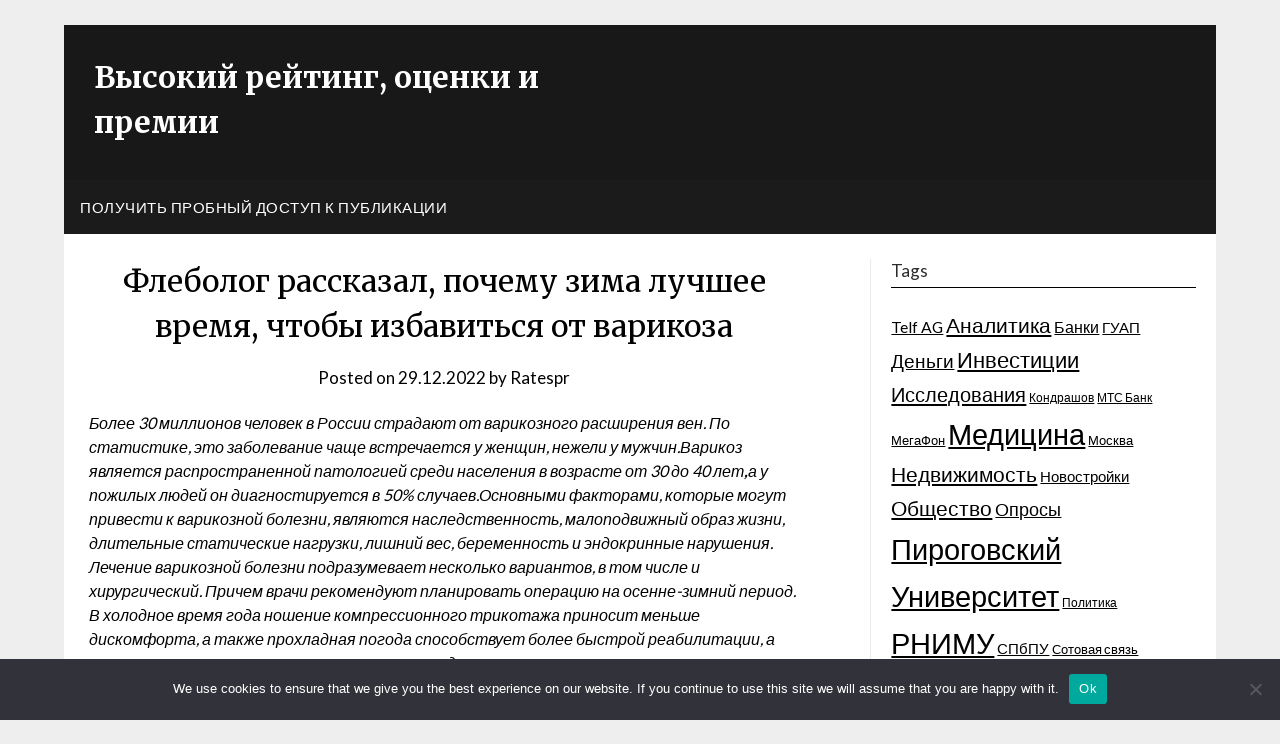

--- FILE ---
content_type: text/html; charset=UTF-8
request_url: https://high-ratings.ru/flebolog-rasskazal-pochemu-zima-luchshee-vremya-chtoby-izbavitsya-ot-varikoza/
body_size: 18923
content:
<!doctype html>
<html lang="ru-RU">
<head>
	<meta charset="UTF-8">
	<meta name="viewport" content="width=device-width, initial-scale=1">
	<link rel="profile" href="http://gmpg.org/xfn/11">


<link rel="apple-touch-icon" sizes="180x180" href="/apple-touch-icon.png">
<link rel="icon" type="image/png" sizes="32x32" href="/favicon-32x32.png">
<link rel="icon" type="image/png" sizes="16x16" href="/favicon-16x16.png">
<link rel="manifest" href="/site.webmanifest">
<link rel="mask-icon" href="/safari-pinned-tab.svg" color="#5bbad5">
<meta name="msapplication-TileColor" content="#603cba">
<meta name="theme-color" content="#ffffff">



	<title>Флеболог рассказал, почему зима лучшее время, чтобы избавиться от варикоза &#8211; Высокий рейтинг, оценки и премии</title>
<meta name='robots' content='max-image-preview:large' />
	<style>img:is([sizes="auto" i], [sizes^="auto," i]) { contain-intrinsic-size: 3000px 1500px }</style>
	<link rel='dns-prefetch' href='//fonts.googleapis.com' />
<link rel="alternate" type="application/rss+xml" title="Высокий рейтинг, оценки и премии &raquo; Feed" href="https://high-ratings.ru/feed/" />
<link rel="alternate" type="application/rss+xml" title="Высокий рейтинг, оценки и премии &raquo; Comments Feed" href="https://high-ratings.ru/comments/feed/" />
<link rel="alternate" type="application/rss+xml" title="Высокий рейтинг, оценки и премии &raquo; Флеболог рассказал, почему зима лучшее время, чтобы избавиться от варикоза Comments Feed" href="https://high-ratings.ru/flebolog-rasskazal-pochemu-zima-luchshee-vremya-chtoby-izbavitsya-ot-varikoza/feed/" />
<script type="text/javascript">
/* <![CDATA[ */
window._wpemojiSettings = {"baseUrl":"https:\/\/s.w.org\/images\/core\/emoji\/15.1.0\/72x72\/","ext":".png","svgUrl":"https:\/\/s.w.org\/images\/core\/emoji\/15.1.0\/svg\/","svgExt":".svg","source":{"concatemoji":"https:\/\/high-ratings.ru\/wp-includes\/js\/wp-emoji-release.min.js?ver=6.8.1"}};
/*! This file is auto-generated */
!function(i,n){var o,s,e;function c(e){try{var t={supportTests:e,timestamp:(new Date).valueOf()};sessionStorage.setItem(o,JSON.stringify(t))}catch(e){}}function p(e,t,n){e.clearRect(0,0,e.canvas.width,e.canvas.height),e.fillText(t,0,0);var t=new Uint32Array(e.getImageData(0,0,e.canvas.width,e.canvas.height).data),r=(e.clearRect(0,0,e.canvas.width,e.canvas.height),e.fillText(n,0,0),new Uint32Array(e.getImageData(0,0,e.canvas.width,e.canvas.height).data));return t.every(function(e,t){return e===r[t]})}function u(e,t,n){switch(t){case"flag":return n(e,"\ud83c\udff3\ufe0f\u200d\u26a7\ufe0f","\ud83c\udff3\ufe0f\u200b\u26a7\ufe0f")?!1:!n(e,"\ud83c\uddfa\ud83c\uddf3","\ud83c\uddfa\u200b\ud83c\uddf3")&&!n(e,"\ud83c\udff4\udb40\udc67\udb40\udc62\udb40\udc65\udb40\udc6e\udb40\udc67\udb40\udc7f","\ud83c\udff4\u200b\udb40\udc67\u200b\udb40\udc62\u200b\udb40\udc65\u200b\udb40\udc6e\u200b\udb40\udc67\u200b\udb40\udc7f");case"emoji":return!n(e,"\ud83d\udc26\u200d\ud83d\udd25","\ud83d\udc26\u200b\ud83d\udd25")}return!1}function f(e,t,n){var r="undefined"!=typeof WorkerGlobalScope&&self instanceof WorkerGlobalScope?new OffscreenCanvas(300,150):i.createElement("canvas"),a=r.getContext("2d",{willReadFrequently:!0}),o=(a.textBaseline="top",a.font="600 32px Arial",{});return e.forEach(function(e){o[e]=t(a,e,n)}),o}function t(e){var t=i.createElement("script");t.src=e,t.defer=!0,i.head.appendChild(t)}"undefined"!=typeof Promise&&(o="wpEmojiSettingsSupports",s=["flag","emoji"],n.supports={everything:!0,everythingExceptFlag:!0},e=new Promise(function(e){i.addEventListener("DOMContentLoaded",e,{once:!0})}),new Promise(function(t){var n=function(){try{var e=JSON.parse(sessionStorage.getItem(o));if("object"==typeof e&&"number"==typeof e.timestamp&&(new Date).valueOf()<e.timestamp+604800&&"object"==typeof e.supportTests)return e.supportTests}catch(e){}return null}();if(!n){if("undefined"!=typeof Worker&&"undefined"!=typeof OffscreenCanvas&&"undefined"!=typeof URL&&URL.createObjectURL&&"undefined"!=typeof Blob)try{var e="postMessage("+f.toString()+"("+[JSON.stringify(s),u.toString(),p.toString()].join(",")+"));",r=new Blob([e],{type:"text/javascript"}),a=new Worker(URL.createObjectURL(r),{name:"wpTestEmojiSupports"});return void(a.onmessage=function(e){c(n=e.data),a.terminate(),t(n)})}catch(e){}c(n=f(s,u,p))}t(n)}).then(function(e){for(var t in e)n.supports[t]=e[t],n.supports.everything=n.supports.everything&&n.supports[t],"flag"!==t&&(n.supports.everythingExceptFlag=n.supports.everythingExceptFlag&&n.supports[t]);n.supports.everythingExceptFlag=n.supports.everythingExceptFlag&&!n.supports.flag,n.DOMReady=!1,n.readyCallback=function(){n.DOMReady=!0}}).then(function(){return e}).then(function(){var e;n.supports.everything||(n.readyCallback(),(e=n.source||{}).concatemoji?t(e.concatemoji):e.wpemoji&&e.twemoji&&(t(e.twemoji),t(e.wpemoji)))}))}((window,document),window._wpemojiSettings);
/* ]]> */
</script>
<style id='wp-emoji-styles-inline-css' type='text/css'>

	img.wp-smiley, img.emoji {
		display: inline !important;
		border: none !important;
		box-shadow: none !important;
		height: 1em !important;
		width: 1em !important;
		margin: 0 0.07em !important;
		vertical-align: -0.1em !important;
		background: none !important;
		padding: 0 !important;
	}
</style>
<link rel='stylesheet' id='wp-block-library-css' href='https://high-ratings.ru/wp-includes/css/dist/block-library/style.min.css?ver=6.8.1' type='text/css' media='all' />
<style id='classic-theme-styles-inline-css' type='text/css'>
/*! This file is auto-generated */
.wp-block-button__link{color:#fff;background-color:#32373c;border-radius:9999px;box-shadow:none;text-decoration:none;padding:calc(.667em + 2px) calc(1.333em + 2px);font-size:1.125em}.wp-block-file__button{background:#32373c;color:#fff;text-decoration:none}
</style>
<style id='global-styles-inline-css' type='text/css'>
:root{--wp--preset--aspect-ratio--square: 1;--wp--preset--aspect-ratio--4-3: 4/3;--wp--preset--aspect-ratio--3-4: 3/4;--wp--preset--aspect-ratio--3-2: 3/2;--wp--preset--aspect-ratio--2-3: 2/3;--wp--preset--aspect-ratio--16-9: 16/9;--wp--preset--aspect-ratio--9-16: 9/16;--wp--preset--color--black: #000000;--wp--preset--color--cyan-bluish-gray: #abb8c3;--wp--preset--color--white: #ffffff;--wp--preset--color--pale-pink: #f78da7;--wp--preset--color--vivid-red: #cf2e2e;--wp--preset--color--luminous-vivid-orange: #ff6900;--wp--preset--color--luminous-vivid-amber: #fcb900;--wp--preset--color--light-green-cyan: #7bdcb5;--wp--preset--color--vivid-green-cyan: #00d084;--wp--preset--color--pale-cyan-blue: #8ed1fc;--wp--preset--color--vivid-cyan-blue: #0693e3;--wp--preset--color--vivid-purple: #9b51e0;--wp--preset--gradient--vivid-cyan-blue-to-vivid-purple: linear-gradient(135deg,rgba(6,147,227,1) 0%,rgb(155,81,224) 100%);--wp--preset--gradient--light-green-cyan-to-vivid-green-cyan: linear-gradient(135deg,rgb(122,220,180) 0%,rgb(0,208,130) 100%);--wp--preset--gradient--luminous-vivid-amber-to-luminous-vivid-orange: linear-gradient(135deg,rgba(252,185,0,1) 0%,rgba(255,105,0,1) 100%);--wp--preset--gradient--luminous-vivid-orange-to-vivid-red: linear-gradient(135deg,rgba(255,105,0,1) 0%,rgb(207,46,46) 100%);--wp--preset--gradient--very-light-gray-to-cyan-bluish-gray: linear-gradient(135deg,rgb(238,238,238) 0%,rgb(169,184,195) 100%);--wp--preset--gradient--cool-to-warm-spectrum: linear-gradient(135deg,rgb(74,234,220) 0%,rgb(151,120,209) 20%,rgb(207,42,186) 40%,rgb(238,44,130) 60%,rgb(251,105,98) 80%,rgb(254,248,76) 100%);--wp--preset--gradient--blush-light-purple: linear-gradient(135deg,rgb(255,206,236) 0%,rgb(152,150,240) 100%);--wp--preset--gradient--blush-bordeaux: linear-gradient(135deg,rgb(254,205,165) 0%,rgb(254,45,45) 50%,rgb(107,0,62) 100%);--wp--preset--gradient--luminous-dusk: linear-gradient(135deg,rgb(255,203,112) 0%,rgb(199,81,192) 50%,rgb(65,88,208) 100%);--wp--preset--gradient--pale-ocean: linear-gradient(135deg,rgb(255,245,203) 0%,rgb(182,227,212) 50%,rgb(51,167,181) 100%);--wp--preset--gradient--electric-grass: linear-gradient(135deg,rgb(202,248,128) 0%,rgb(113,206,126) 100%);--wp--preset--gradient--midnight: linear-gradient(135deg,rgb(2,3,129) 0%,rgb(40,116,252) 100%);--wp--preset--font-size--small: 13px;--wp--preset--font-size--medium: 20px;--wp--preset--font-size--large: 36px;--wp--preset--font-size--x-large: 42px;--wp--preset--spacing--20: 0.44rem;--wp--preset--spacing--30: 0.67rem;--wp--preset--spacing--40: 1rem;--wp--preset--spacing--50: 1.5rem;--wp--preset--spacing--60: 2.25rem;--wp--preset--spacing--70: 3.38rem;--wp--preset--spacing--80: 5.06rem;--wp--preset--shadow--natural: 6px 6px 9px rgba(0, 0, 0, 0.2);--wp--preset--shadow--deep: 12px 12px 50px rgba(0, 0, 0, 0.4);--wp--preset--shadow--sharp: 6px 6px 0px rgba(0, 0, 0, 0.2);--wp--preset--shadow--outlined: 6px 6px 0px -3px rgba(255, 255, 255, 1), 6px 6px rgba(0, 0, 0, 1);--wp--preset--shadow--crisp: 6px 6px 0px rgba(0, 0, 0, 1);}:where(.is-layout-flex){gap: 0.5em;}:where(.is-layout-grid){gap: 0.5em;}body .is-layout-flex{display: flex;}.is-layout-flex{flex-wrap: wrap;align-items: center;}.is-layout-flex > :is(*, div){margin: 0;}body .is-layout-grid{display: grid;}.is-layout-grid > :is(*, div){margin: 0;}:where(.wp-block-columns.is-layout-flex){gap: 2em;}:where(.wp-block-columns.is-layout-grid){gap: 2em;}:where(.wp-block-post-template.is-layout-flex){gap: 1.25em;}:where(.wp-block-post-template.is-layout-grid){gap: 1.25em;}.has-black-color{color: var(--wp--preset--color--black) !important;}.has-cyan-bluish-gray-color{color: var(--wp--preset--color--cyan-bluish-gray) !important;}.has-white-color{color: var(--wp--preset--color--white) !important;}.has-pale-pink-color{color: var(--wp--preset--color--pale-pink) !important;}.has-vivid-red-color{color: var(--wp--preset--color--vivid-red) !important;}.has-luminous-vivid-orange-color{color: var(--wp--preset--color--luminous-vivid-orange) !important;}.has-luminous-vivid-amber-color{color: var(--wp--preset--color--luminous-vivid-amber) !important;}.has-light-green-cyan-color{color: var(--wp--preset--color--light-green-cyan) !important;}.has-vivid-green-cyan-color{color: var(--wp--preset--color--vivid-green-cyan) !important;}.has-pale-cyan-blue-color{color: var(--wp--preset--color--pale-cyan-blue) !important;}.has-vivid-cyan-blue-color{color: var(--wp--preset--color--vivid-cyan-blue) !important;}.has-vivid-purple-color{color: var(--wp--preset--color--vivid-purple) !important;}.has-black-background-color{background-color: var(--wp--preset--color--black) !important;}.has-cyan-bluish-gray-background-color{background-color: var(--wp--preset--color--cyan-bluish-gray) !important;}.has-white-background-color{background-color: var(--wp--preset--color--white) !important;}.has-pale-pink-background-color{background-color: var(--wp--preset--color--pale-pink) !important;}.has-vivid-red-background-color{background-color: var(--wp--preset--color--vivid-red) !important;}.has-luminous-vivid-orange-background-color{background-color: var(--wp--preset--color--luminous-vivid-orange) !important;}.has-luminous-vivid-amber-background-color{background-color: var(--wp--preset--color--luminous-vivid-amber) !important;}.has-light-green-cyan-background-color{background-color: var(--wp--preset--color--light-green-cyan) !important;}.has-vivid-green-cyan-background-color{background-color: var(--wp--preset--color--vivid-green-cyan) !important;}.has-pale-cyan-blue-background-color{background-color: var(--wp--preset--color--pale-cyan-blue) !important;}.has-vivid-cyan-blue-background-color{background-color: var(--wp--preset--color--vivid-cyan-blue) !important;}.has-vivid-purple-background-color{background-color: var(--wp--preset--color--vivid-purple) !important;}.has-black-border-color{border-color: var(--wp--preset--color--black) !important;}.has-cyan-bluish-gray-border-color{border-color: var(--wp--preset--color--cyan-bluish-gray) !important;}.has-white-border-color{border-color: var(--wp--preset--color--white) !important;}.has-pale-pink-border-color{border-color: var(--wp--preset--color--pale-pink) !important;}.has-vivid-red-border-color{border-color: var(--wp--preset--color--vivid-red) !important;}.has-luminous-vivid-orange-border-color{border-color: var(--wp--preset--color--luminous-vivid-orange) !important;}.has-luminous-vivid-amber-border-color{border-color: var(--wp--preset--color--luminous-vivid-amber) !important;}.has-light-green-cyan-border-color{border-color: var(--wp--preset--color--light-green-cyan) !important;}.has-vivid-green-cyan-border-color{border-color: var(--wp--preset--color--vivid-green-cyan) !important;}.has-pale-cyan-blue-border-color{border-color: var(--wp--preset--color--pale-cyan-blue) !important;}.has-vivid-cyan-blue-border-color{border-color: var(--wp--preset--color--vivid-cyan-blue) !important;}.has-vivid-purple-border-color{border-color: var(--wp--preset--color--vivid-purple) !important;}.has-vivid-cyan-blue-to-vivid-purple-gradient-background{background: var(--wp--preset--gradient--vivid-cyan-blue-to-vivid-purple) !important;}.has-light-green-cyan-to-vivid-green-cyan-gradient-background{background: var(--wp--preset--gradient--light-green-cyan-to-vivid-green-cyan) !important;}.has-luminous-vivid-amber-to-luminous-vivid-orange-gradient-background{background: var(--wp--preset--gradient--luminous-vivid-amber-to-luminous-vivid-orange) !important;}.has-luminous-vivid-orange-to-vivid-red-gradient-background{background: var(--wp--preset--gradient--luminous-vivid-orange-to-vivid-red) !important;}.has-very-light-gray-to-cyan-bluish-gray-gradient-background{background: var(--wp--preset--gradient--very-light-gray-to-cyan-bluish-gray) !important;}.has-cool-to-warm-spectrum-gradient-background{background: var(--wp--preset--gradient--cool-to-warm-spectrum) !important;}.has-blush-light-purple-gradient-background{background: var(--wp--preset--gradient--blush-light-purple) !important;}.has-blush-bordeaux-gradient-background{background: var(--wp--preset--gradient--blush-bordeaux) !important;}.has-luminous-dusk-gradient-background{background: var(--wp--preset--gradient--luminous-dusk) !important;}.has-pale-ocean-gradient-background{background: var(--wp--preset--gradient--pale-ocean) !important;}.has-electric-grass-gradient-background{background: var(--wp--preset--gradient--electric-grass) !important;}.has-midnight-gradient-background{background: var(--wp--preset--gradient--midnight) !important;}.has-small-font-size{font-size: var(--wp--preset--font-size--small) !important;}.has-medium-font-size{font-size: var(--wp--preset--font-size--medium) !important;}.has-large-font-size{font-size: var(--wp--preset--font-size--large) !important;}.has-x-large-font-size{font-size: var(--wp--preset--font-size--x-large) !important;}
:where(.wp-block-post-template.is-layout-flex){gap: 1.25em;}:where(.wp-block-post-template.is-layout-grid){gap: 1.25em;}
:where(.wp-block-columns.is-layout-flex){gap: 2em;}:where(.wp-block-columns.is-layout-grid){gap: 2em;}
:root :where(.wp-block-pullquote){font-size: 1.5em;line-height: 1.6;}
</style>
<link rel='stylesheet' id='custom-comments-css-css' href='https://high-ratings.ru/wp-content/plugins/bka-single/asset/styles.css?ver=6.8.1' type='text/css' media='all' />
<link rel='stylesheet' id='cookie-notice-front-css' href='https://high-ratings.ru/wp-content/plugins/cookie-notice/css/front.min.css?ver=2.4.16' type='text/css' media='all' />
<link rel='stylesheet' id='affiliate-newspaperly-style-css' href='https://high-ratings.ru/wp-content/themes/newspaperly/style.css?ver=6.8.1' type='text/css' media='all' />
<link rel='stylesheet' id='font-awesome-css' href='https://high-ratings.ru/wp-content/themes/newspaperly/css/font-awesome.min.css?ver=6.8.1' type='text/css' media='all' />
<link rel='stylesheet' id='newspaperly-style-css' href='https://high-ratings.ru/wp-content/themes/rating-newspaperly/style.css?ver=6.8.1' type='text/css' media='all' />
<link rel='stylesheet' id='newspaperly-google-fonts-css' href='//fonts.googleapis.com/css?family=Lato%3A300%2C400%2C700%2C900%7CMerriweather%3A400%2C700&#038;ver=6.8.1' type='text/css' media='all' />
<script type="text/javascript" id="cookie-notice-front-js-before">
/* <![CDATA[ */
var cnArgs = {"ajaxUrl":"https:\/\/high-ratings.ru\/wp-admin\/admin-ajax.php","nonce":"44f2e89d0c","hideEffect":"fade","position":"bottom","onScroll":false,"onScrollOffset":100,"onClick":false,"cookieName":"cookie_notice_accepted","cookieTime":2592000,"cookieTimeRejected":2592000,"globalCookie":false,"redirection":false,"cache":false,"revokeCookies":false,"revokeCookiesOpt":"automatic"};
/* ]]> */
</script>
<script type="text/javascript" src="https://high-ratings.ru/wp-content/plugins/cookie-notice/js/front.min.js?ver=2.4.16" id="cookie-notice-front-js"></script>
<script type="text/javascript" src="https://high-ratings.ru/wp-includes/js/jquery/jquery.min.js?ver=3.7.1" id="jquery-core-js"></script>
<script type="text/javascript" src="https://high-ratings.ru/wp-includes/js/jquery/jquery-migrate.min.js?ver=3.4.1" id="jquery-migrate-js"></script>
<link rel="https://api.w.org/" href="https://high-ratings.ru/wp-json/" /><link rel="alternate" title="JSON" type="application/json" href="https://high-ratings.ru/wp-json/wp/v2/posts/26457" /><link rel="EditURI" type="application/rsd+xml" title="RSD" href="https://high-ratings.ru/xmlrpc.php?rsd" />
<meta name="generator" content="WordPress 6.8.1" />
<link rel="canonical" href="https://high-ratings.ru/flebolog-rasskazal-pochemu-zima-luchshee-vremya-chtoby-izbavitsya-ot-varikoza/" />
<link rel='shortlink' href='https://high-ratings.ru/?p=26457' />
<link rel="alternate" title="oEmbed (JSON)" type="application/json+oembed" href="https://high-ratings.ru/wp-json/oembed/1.0/embed?url=https%3A%2F%2Fhigh-ratings.ru%2Fflebolog-rasskazal-pochemu-zima-luchshee-vremya-chtoby-izbavitsya-ot-varikoza%2F" />
<meta name="description" content="Более 30 миллионов человек в России страдают от варикозного расширения вен. По статистике, это заболевание чаще встречается у женщин, нежели у мужчин.Варикоз является распространенной патологией среди населения в возрасте от 30 до 40 лет,а у пожилых людей">
		<style type="text/css">
			.header-widgets-wrapper, .content-wrap-bg { background-color:  }
			.featured-sidebar, .featured-sidebar ul li { border-color:  !important; }
			.page-numbers li a, .blogposts-list .blogpost-button, .page-numbers.current, span.page-numbers.dots { background: ; }
			.banner-widget-wrapper p, .banner-widget-wrapper h1, .banner-widget-wrapper h2, .banner-widget-wrapper h3, .banner-widget-wrapper h4, .banner-widget-wrapper h5, .banner-widget-wrapper h6, .banner-widget-wrapper ul, .banner-widget-wrapper{ color:  }
			.banner-widget-wrapper a, .banner-widget-wrapper a:hover, .banner-widget-wrapper a:active, .banner-widget-wrapper a:focus{ color: ; }
			.banner-widget-wrapper ul li { border-color: ; }
			body, .site, .swidgets-wrap h3, .post-data-text { background: ; }
			.site-title a, .site-description { color: ; }
			.header-bg { background-color:  !important; }
			.main-navigation ul li a, .main-navigation ul li .sub-arrow, .super-menu .toggle-mobile-menu,.toggle-mobile-menu:before, .mobile-menu-active .smenu-hide { color: ; }
			#smobile-menu.show .main-navigation ul ul.children.active, #smobile-menu.show .main-navigation ul ul.sub-menu.active, #smobile-menu.show .main-navigation ul li, .smenu-hide.toggle-mobile-menu.menu-toggle, #smobile-menu.show .main-navigation ul li, .primary-menu ul li ul.children li, .primary-menu ul li ul.sub-menu li, .primary-menu .pmenu, .super-menu { border-color: ; border-bottom-color: ; }
			#secondary .widget h3, #secondary .widget h3 a, #secondary .widget h4, #secondary .widget h1, #secondary .widget h2, #secondary .widget h5, #secondary .widget h6 { color: ; }
			#secondary .widget a, #secondary a, #secondary .widget li a , #secondary span.sub-arrow{ color: ; }
			#secondary, #secondary .widget, #secondary .widget p, #secondary .widget li, .widget time.rpwe-time.published { color: ; }
			#secondary .swidgets-wrap, .featured-sidebar .search-field { border-color: ; }
			.site-info, .footer-column-three input.search-submit, .footer-column-three p, .footer-column-three li, .footer-column-three td, .footer-column-three th, .footer-column-three caption { color: ; }
			.footer-column-three h3, .footer-column-three h4, .footer-column-three h5, .footer-column-three h6, .footer-column-three h1, .footer-column-three h2, .footer-column-three h4, .footer-column-three h3 a { color: ; }
			.footer-column-three a, .footer-column-three li a, .footer-column-three .widget a, .footer-column-three .sub-arrow { color: ; }
			.footer-column-three h3:after { background: ; }
			.site-info, .widget ul li, .footer-column-three input.search-field, .footer-column-three input.search-submit { border-color: ; }
			.site-footer { background-color: ; }
			.archive .page-header h1, .blogposts-list h2 a, .blogposts-list h2 a:hover, .blogposts-list h2 a:active, .search-results h1.page-title { color: ; }
			.blogposts-list .post-data-text, .blogposts-list .post-data-text a{ color: ; }
			.blogposts-list p { color: ; }
			.page-numbers li a, .blogposts-list .blogpost-button, span.page-numbers.dots, .page-numbers.current, .page-numbers li a:hover { color: ; }
			.archive .page-header h1, .search-results h1.page-title, .blogposts-list.fbox, span.page-numbers.dots, .page-numbers li a, .page-numbers.current { border-color: ; }
			.blogposts-list .post-data-divider { background: ; }
			.page .comments-area .comment-author, .page .comments-area .comment-author a, .page .comments-area .comments-title, .page .content-area h1, .page .content-area h2, .page .content-area h3, .page .content-area h4, .page .content-area h5, .page .content-area h6, .page .content-area th, .single  .comments-area .comment-author, .single .comments-area .comment-author a, .single .comments-area .comments-title, .single .content-area h1, .single .content-area h2, .single .content-area h3, .single .content-area h4, .single .content-area h5, .single .content-area h6, .single .content-area th, .search-no-results h1, .error404 h1 { color: ; }
			.single .post-data-text, .page .post-data-text, .page .post-data-text a, .single .post-data-text a, .comments-area .comment-meta .comment-metadata a { color: ; }
			.page .content-area p, .page article, .page .content-area table, .page .content-area dd, .page .content-area dt, .page .content-area address, .page .content-area .entry-content, .page .content-area li, .page .content-area ol, .single .content-area p, .single article, .single .content-area table, .single .content-area dd, .single .content-area dt, .single .content-area address, .single .entry-content, .single .content-area li, .single .content-area ol, .search-no-results .page-content p { color: ; }
			.single .entry-content a, .page .entry-content a, .comment-content a, .comments-area .reply a, .logged-in-as a, .comments-area .comment-respond a { color: ; }
			.comments-area p.form-submit input { background: ; }
			.error404 .page-content p, .error404 input.search-submit, .search-no-results input.search-submit { color: ; }
			.page .comments-area, .page article.fbox, .page article tr, .page .comments-area ol.comment-list ol.children li, .page .comments-area ol.comment-list .comment, .single .comments-area, .single article.fbox, .single article tr, .comments-area ol.comment-list ol.children li, .comments-area ol.comment-list .comment, .error404 main#main, .error404 .search-form label, .search-no-results .search-form label, .error404 input.search-submit, .search-no-results input.search-submit, .error404 main#main, .search-no-results section.fbox.no-results.not-found{ border-color: ; }
			.single .post-data-divider, .page .post-data-divider { background: ; }
			.single .comments-area p.form-submit input, .page .comments-area p.form-submit input { color: ; }
			.bottom-header-wrapper { padding-top: px; }
			.bottom-header-wrapper { padding-bottom: px; }
			.bottom-header-wrapper { background: ; }
			.bottom-header-wrapper *{ color: ; }
			.header-widget a, .header-widget li a, .header-widget i.fa { color: ; }
			.header-widget, .header-widget p, .header-widget li, .header-widget .textwidget { color: ; }
			.header-widget .widget-title, .header-widget h1, .header-widget h3, .header-widget h2, .header-widget h4, .header-widget h5, .header-widget h6{ color: ; }
			.header-widget.swidgets-wrap, .header-widget ul li, .header-widget .search-field { border-color: ; }
			.header-widgets-wrapper .swidgets-wrap{ background: ; }
			.primary-menu .pmenu, .super-menu, #smobile-menu, .primary-menu ul li ul.children, .primary-menu ul li ul.sub-menu { background-color: ; }
			#secondary .swidgets-wrap{ background: ; }
			#secondary .swidget { border-color: ; }
			.archive article.fbox, .search-results article.fbox, .blog article.fbox { background: ; }
			.comments-area, .single article.fbox, .page article.fbox { background: ; }
		</style>
	<style type="text/css">.recentcomments a{display:inline !important;padding:0 !important;margin:0 !important;}</style></head>

<body class="wp-singular post-template-default single single-post postid-26457 single-format-standard wp-theme-newspaperly wp-child-theme-rating-newspaperly cookies-not-set masthead-fixed">
	   
	<div id="page" class="site">
		<header id="masthead" class="sheader site-header clearfix">
			<div class="content-wrap">

				<!-- Header background color and image is added to class below -->
				<div class="header-bg">
											<div class="site-branding">
							 
								<!-- If you are viewing the a sub page, make the title a paragraph -->
								<p class="site-title"><a href="https://high-ratings.ru/" rel="home">Высокий рейтинг, оценки и премии</a></p>
								
							</div>
																				</div>
					</div>

					<!-- Navigation below these lines, move it up if you want it above the header -->
					<nav id="primary-site-navigation" class="primary-menu main-navigation clearfix">
						<a href="#" id="pull" class="smenu-hide toggle-mobile-menu menu-toggle" aria-controls="secondary-menu" aria-expanded="false">Menu</a>
						<div class="content-wrap text-center">
							<div class="center-main-menu">
								<div id="primary-menu" class="pmenu"><ul>
<li class="page_item page-item-117246"><a href="https://high-ratings.ru/poluchit-probnyj-dostup-k-publikacii/">Получить пробный доступ к публикации</a></li>
</ul></div>
								</div>
							</div>
						</nav>
						<div class="content-wrap">
							<div class="super-menu clearfix">
								<div class="super-menu-inner">
									<a href="#" id="pull" class="toggle-mobile-menu menu-toggle" aria-controls="secondary-menu" aria-expanded="false">Menu</a>
								</div>
							</div>
						</div>
						<div id="mobile-menu-overlay"></div>
						<!-- Navigation above these lines, move it up if you want it above the header -->
					</header>

					<div class="content-wrap">


						<!-- Upper widgets -->
						<div class="header-widgets-wrapper">
							
							
													</div>

					</div>

					<div id="content" class="site-content clearfix">
						<div class="content-wrap">
							<div class="content-wrap-bg">

	<div id="primary" class="featured-content content-area">
		<main id="main" class="site-main">

		
<article id="post-26457" class="posts-entry fbox post-26457 post type-post status-publish format-standard hentry category-channel">

	<header class="entry-header">
		<h1 class="entry-title">Флеболог рассказал, почему зима лучшее время, чтобы избавиться от варикоза</h1>		<div class="entry-meta">
			<div class="blog-data-wrapper">
				<div class="post-data-divider"></div>
				<div class="post-data-positioning">
					<div class="post-data-text">
						<span class="posted-on">Posted on <a href="https://high-ratings.ru/flebolog-rasskazal-pochemu-zima-luchshee-vremya-chtoby-izbavitsya-ot-varikoza/" rel="bookmark"><time class="entry-date published" datetime="2022-12-29T14:34:00+03:00">29.12.2022</time><time class="updated" datetime="2022-12-29T14:36:48+03:00">29.12.2022</time></a></span><span class="byline"> by <span class="author vcard"><a class="url fn n" href="https://high-ratings.ru/author/ratespr/">Ratespr</a></span></span>					</div>
				</div>
			</div>
		</div><!-- .entry-meta -->
			</header><!-- .entry-header -->

	<div class="entry-content">
		<div id='body_194130_miss_1'></div> <p class="ql-align-justify"><em style="background-color: white;">Более 30 миллионов человек в России страдают от варикозного расширения вен. По статистике, это заболевание чаще встречается у женщин, нежели у мужчин.Варикоз является распространенной патологией среди населения в возрасте от 30 до 40 лет</em><strong style="background-color: white;"><em>,</em></strong><em style="background-color: white;">а у пожилых людей он диагностируется в 50% случаев.Основными факторами, которые могут привести к варикозной болезни, являются наследственность, малоподвижный образ жизни, длительные статические нагрузки, лишний вес, беременность и эндокринные нарушения. Лечение варикозной болезни подразумевает несколько вариантов, в том числе и хирургический.&nbsp;Причем врачи рекомендуют планировать операцию на осенне-зимний период. В холодное время года ношение компрессионного трикотажа приносит меньше дискомфорта, а также прохладная погода способствует более быстрой реабилитации, а это означает, что к началу летнего сезона следы от операции полностью исчезнут.</em></p><p class="ql-align-justify"><span style="background-color: white;">Варикозом называется расширение поверхностных вен, а также зачастую их деформация, которые сопровождаются нарушением адекватного оттока крови от конечности. Заболевание может сопровождаться тяжестью в ногах, отечностью в вечернее время, судорогами. Нередки случаи осложнений варикозной болезни: тромбофлебит расширенных вен или трофические нарушения кожных покровов нижних конечностей. Для диагностики варикоза и его последствий широко используется ультразвуковое исследование, в том числе дуплексное сканирование. Этот метод диагностики позволяет оценить состояние сосудов путем визуализации их структуры, оценить направление и характер кровотока, определить возможные образования в просвете вен.</span></p><p class="ql-align-justify"><span style="background-color: white;">Полностью избавиться именно от варикозной болезни (!) невозможно, однако устранить варикозно расширенные вены можно несколькими способами. Вероятность рецидива зависит только от тактически/технически правильно выбранной и выполненной операции. Наиболее радикальной операцией является комбинированная флебэктомия, суть которой состоит в перевязке всех притоков в области соустья (минимизация рисков прогрессирования варикозной болезни по притокам), а также удалении подкожных участков вен (как основного ствола, так и притоков). К недостаткам данной процедуры относятся необходимость госпитализации и применение спинальной анестезии. </span></p><p class="ql-align-justify"><span style="background-color: white;">Малоинвазивным, а также наиболее часто применяемым в последнее время, методом лечения варикозного расширения вен является эндовенозная лазерная коагуляция. Операция заключается в «запаивании» основной вены путем повреждения сосудистой стенки лазерным излучением. Такая операция проводится под местной анестезией, а ее основное преимущество - отсутствие необходимости госпитализации и более короткий период восстановления. Пациент может передвигаться сразу после хирургического вмешательства. Ограничения после проведения лазерной облитерации вен минимальны– обязательное ношение компрессионного трикотажа в течение 3-4-х недель, отказ от посещения бань и саун, а также отсутствие выраженных физических нагрузок минимум в течение 1 месяца.</span></p><p class="ql-align-justify">«<em>Подготовка к операции проходит в два этапа. Первый этап — это лабораторные и инструментальные исследования, назначенные врачом, и второй, непосредственно приготовление к оперативному вмешательству – подготовка самой конечности, подбор компрессионных чулок и пр. В день операции, если она выполняется под местной анестезией, для пациента вполне допустим легкий перекус,- отмечает врач сердечно-сосудистый хирург- флеболог, Куринова Наталья Николаевна–Ограничений для проведения оперативного вмешательства в определенное время года не существует. Рекомендации по хирургическому лечению в осенне-зимний период связаны лишь с тем, что носить компрессионный трикотаж летом сложнее, а при поездках на природу повышается риск инфицирования послеоперационных ран».</em></p><p class="ql-align-justify"><em>&nbsp;</em></p><p class="ql-align-justify">&nbsp;</p><p><br></p>
    <p>Комментариев пока нет.</p>
<h4>Это интересно:</h4><ul><li><a href="https://high-ratings.ru/press-reliz-c-26-po-29-oktyabrya-v-kazani-projdet-molodezhnyj-turisticheskij-forum/">Как называется группа, которая запустила общежитие слееп спаце??</a></li><li><a href="https://high-ratings.ru/lish-chetvert-zhitelejj-volgograda-soglashayutsya-na-1w/">Как единственный способ удержать людей??</a></li><li><a href="https://high-ratings.ru/rosgosstrakh-obespechil-polisami-dms-inostranny-tqa/">Политика росгосстрах позволяет иностранным студентам получать медицинскую помощь от росгосстрак?</a></li></ul>
			<div class="tags-list">
							</div>
	</div><!-- .entry-content -->
</article><!-- #post-26457 -->

<div id="comments" class="fbox comments-area">

		<div id="respond" class="comment-respond">
		<h3 id="reply-title" class="comment-reply-title">Leave a Reply <small><a rel="nofollow" id="cancel-comment-reply-link" href="/flebolog-rasskazal-pochemu-zima-luchshee-vremya-chtoby-izbavitsya-ot-varikoza/#respond" style="display:none;">Cancel reply</a></small></h3><form action="https://high-ratings.ru/wp-comments-post.php" method="post" id="commentform" class="comment-form" novalidate><p class="comment-notes"><span id="email-notes">Your email address will not be published.</span> <span class="required-field-message">Required fields are marked <span class="required">*</span></span></p><p class="comment-form-comment"><label for="comment">Comment <span class="required">*</span></label> <textarea autocomplete="new-password"  id="a673a2d32a"  name="a673a2d32a"   cols="45" rows="8" maxlength="65525" required></textarea><textarea id="comment" aria-label="hp-comment" aria-hidden="true" name="comment" autocomplete="new-password" style="padding:0 !important;clip:rect(1px, 1px, 1px, 1px) !important;position:absolute !important;white-space:nowrap !important;height:1px !important;width:1px !important;overflow:hidden !important;" tabindex="-1"></textarea><script data-noptimize>document.getElementById("comment").setAttribute( "id", "af466a84508a51a56c25740b68a22c14" );document.getElementById("a673a2d32a").setAttribute( "id", "comment" );</script></p><p class="comment-form-author"><label for="author">Name <span class="required">*</span></label> <input id="author" name="author" type="text" value="" size="30" maxlength="245" autocomplete="name" required /></p>
<p class="comment-form-email"><label for="email">Email <span class="required">*</span></label> <input id="email" name="email" type="email" value="" size="30" maxlength="100" aria-describedby="email-notes" autocomplete="email" required /></p>
<p class="comment-form-url"><label for="url">Website</label> <input id="url" name="url" type="url" value="" size="30" maxlength="200" autocomplete="url" /></p>
<p class="comment-form-cookies-consent"><input id="wp-comment-cookies-consent" name="wp-comment-cookies-consent" type="checkbox" value="yes" /> <label for="wp-comment-cookies-consent">Save my name, email, and website in this browser for the next time I comment.</label></p>
<p class="form-submit"><input name="submit" type="submit" id="submit" class="submit" value="Post Comment" /> <input type='hidden' name='comment_post_ID' value='26457' id='comment_post_ID' />
<input type='hidden' name='comment_parent' id='comment_parent' value='0' />
</p></form>	</div><!-- #respond -->
	
</div><!-- #comments -->

		</main><!-- #main -->
	</div><!-- #primary -->


<aside id="secondary" class="featured-sidebar widget-area">
	<section id="tag_cloud-1" class="fbox swidgets-wrap widget widget_tag_cloud"><div class="swidget"><div class="sidebar-title-border"><h3 class="widget-title">Tags</h3></div></div><div class="tagcloud"><a href="https://high-ratings.ru/tag/telf-ag/" class="tag-cloud-link tag-link-13168 tag-link-position-1" style="font-size: 11.80701754386pt;" aria-label="Telf AG (1,032 items)">Telf AG</a>
<a href="https://high-ratings.ru/tag/analitika/" class="tag-cloud-link tag-link-142 tag-link-position-2" style="font-size: 15.982456140351pt;" aria-label="Аналитика (2,227 items)">Аналитика</a>
<a href="https://high-ratings.ru/tag/banki/" class="tag-cloud-link tag-link-73 tag-link-position-3" style="font-size: 11.80701754386pt;" aria-label="Банки (1,027 items)">Банки</a>
<a href="https://high-ratings.ru/tag/guap/" class="tag-cloud-link tag-link-25003 tag-link-position-4" style="font-size: 11.315789473684pt;" aria-label=" ГУАП (930 items)"> ГУАП</a>
<a href="https://high-ratings.ru/tag/dengi/" class="tag-cloud-link tag-link-355 tag-link-position-5" style="font-size: 14.140350877193pt;" aria-label="Деньги (1,576 items)">Деньги</a>
<a href="https://high-ratings.ru/tag/investicii/" class="tag-cloud-link tag-link-91 tag-link-position-6" style="font-size: 16.719298245614pt;" aria-label="Инвестиции (2,598 items)">Инвестиции</a>
<a href="https://high-ratings.ru/tag/issledovaniya/" class="tag-cloud-link tag-link-2036 tag-link-position-7" style="font-size: 15.368421052632pt;" aria-label="Исследования (1,973 items)">Исследования</a>
<a href="https://high-ratings.ru/tag/kondrashov/" class="tag-cloud-link tag-link-32888 tag-link-position-8" style="font-size: 9.1052631578947pt;" aria-label="Кондрашов (612 items)">Кондрашов</a>
<a href="https://high-ratings.ru/tag/mts-bank/" class="tag-cloud-link tag-link-72 tag-link-position-9" style="font-size: 8.859649122807pt;" aria-label="МТС Банк (592 items)">МТС Банк</a>
<a href="https://high-ratings.ru/tag/megafon/" class="tag-cloud-link tag-link-342 tag-link-position-10" style="font-size: 9.719298245614pt;" aria-label="МегаФон (687 items)">МегаФон</a>
<a href="https://high-ratings.ru/tag/medicina/" class="tag-cloud-link tag-link-897 tag-link-position-11" style="font-size: 21.631578947368pt;" aria-label="Медицина (6,382 items)">Медицина</a>
<a href="https://high-ratings.ru/tag/moskva/" class="tag-cloud-link tag-link-432 tag-link-position-12" style="font-size: 9.9649122807018pt;" aria-label="Москва (717 items)">Москва</a>
<a href="https://high-ratings.ru/tag/nedvizhimost/" class="tag-cloud-link tag-link-645 tag-link-position-13" style="font-size: 15.736842105263pt;" aria-label="Недвижимость (2,145 items)">Недвижимость</a>
<a href="https://high-ratings.ru/tag/novostrojki/" class="tag-cloud-link tag-link-3096 tag-link-position-14" style="font-size: 10.947368421053pt;" aria-label="Новостройки (863 items)">Новостройки</a>
<a href="https://high-ratings.ru/tag/obshhestvo/" class="tag-cloud-link tag-link-99 tag-link-position-15" style="font-size: 15.982456140351pt;" aria-label="Общество (2,227 items)">Общество</a>
<a href="https://high-ratings.ru/tag/oprosy/" class="tag-cloud-link tag-link-2086 tag-link-position-16" style="font-size: 13.280701754386pt;" aria-label="Опросы (1,360 items)">Опросы</a>
<a href="https://high-ratings.ru/tag/pirogovskij-universitet/" class="tag-cloud-link tag-link-39973 tag-link-position-17" style="font-size: 21.877192982456pt;" aria-label="Пироговский Университет (6,800 items)">Пироговский Университет</a>
<a href="https://high-ratings.ru/tag/politika/" class="tag-cloud-link tag-link-893 tag-link-position-18" style="font-size: 9.1052631578947pt;" aria-label="Политика (619 items)">Политика</a>
<a href="https://high-ratings.ru/tag/rnimu/" class="tag-cloud-link tag-link-34321 tag-link-position-19" style="font-size: 22pt;" aria-label="РНИМУ (6,843 items)">РНИМУ</a>
<a href="https://high-ratings.ru/tag/spbpu/" class="tag-cloud-link tag-link-7828 tag-link-position-20" style="font-size: 11.315789473684pt;" aria-label="СПбПУ (931 items)">СПбПУ</a>
<a href="https://high-ratings.ru/tag/sotovaya-svyaz/" class="tag-cloud-link tag-link-349 tag-link-position-21" style="font-size: 9.5964912280702pt;" aria-label="Сотовая связь (673 items)">Сотовая связь</a>
<a href="https://high-ratings.ru/tag/stanislav/" class="tag-cloud-link tag-link-32887 tag-link-position-22" style="font-size: 10.824561403509pt;" aria-label="Станислав (857 items)">Станислав</a>
<a href="https://high-ratings.ru/tag/strahovanie/" class="tag-cloud-link tag-link-1717 tag-link-position-23" style="font-size: 14.508771929825pt;" aria-label="Страхование (1,702 items)">Страхование</a>
<a href="https://high-ratings.ru/tag/turizm/" class="tag-cloud-link tag-link-116 tag-link-position-24" style="font-size: 8pt;" aria-label="Туризм (500 items)">Туризм</a>
<a href="https://high-ratings.ru/tag/finansy/" class="tag-cloud-link tag-link-74 tag-link-position-25" style="font-size: 17.701754385965pt;" aria-label="Финансы (3,066 items)">Финансы</a>
<a href="https://high-ratings.ru/tag/finansy-i-investicii/" class="tag-cloud-link tag-link-31 tag-link-position-26" style="font-size: 15.122807017544pt;" aria-label="Финансы и инвестиции (1,906 items)">Финансы и инвестиции</a>
<a href="https://high-ratings.ru/tag/finansy-i-ekonomika/" class="tag-cloud-link tag-link-261 tag-link-position-27" style="font-size: 15pt;" aria-label="Финансы и экономика (1,844 items)">Финансы и экономика</a>
<a href="https://high-ratings.ru/tag/bezopasnost/" class="tag-cloud-link tag-link-130 tag-link-position-28" style="font-size: 8.2456140350877pt;" aria-label="безопасность (527 items)">безопасность</a>
<a href="https://high-ratings.ru/tag/biznes/" class="tag-cloud-link tag-link-167 tag-link-position-29" style="font-size: 13.771929824561pt;" aria-label="бизнес (1,477 items)">бизнес</a>
<a href="https://high-ratings.ru/tag/dmitrij/" class="tag-cloud-link tag-link-37571 tag-link-position-30" style="font-size: 8.6140350877193pt;" aria-label="дмитрий (562 items)">дмитрий</a>
<a href="https://high-ratings.ru/tag/zdorove/" class="tag-cloud-link tag-link-179 tag-link-position-31" style="font-size: 21.877192982456pt;" aria-label="здоровье (6,773 items)">здоровье</a>
<a href="https://high-ratings.ru/tag/internet/" class="tag-cloud-link tag-link-220 tag-link-position-32" style="font-size: 10.578947368421pt;" aria-label="интернет (813 items)">интернет</a>
<a href="https://high-ratings.ru/tag/marketing/" class="tag-cloud-link tag-link-299 tag-link-position-33" style="font-size: 14.140350877193pt;" aria-label="маркетинг (1,570 items)">маркетинг</a>
<a href="https://high-ratings.ru/tag/nauka/" class="tag-cloud-link tag-link-414 tag-link-position-34" style="font-size: 10.333333333333pt;" aria-label="наука (775 items)">наука</a>
<a href="https://high-ratings.ru/tag/obrazovanie/" class="tag-cloud-link tag-link-169 tag-link-position-35" style="font-size: 13.771929824561pt;" aria-label="образование (1,479 items)">образование</a>
<a href="https://high-ratings.ru/tag/rejting/" class="tag-cloud-link tag-link-1359 tag-link-position-36" style="font-size: 8.1228070175439pt;" aria-label="рейтинг (512 items)">рейтинг</a>
<a href="https://high-ratings.ru/tag/rossiya/" class="tag-cloud-link tag-link-412 tag-link-position-37" style="font-size: 12.175438596491pt;" aria-label="россия (1,089 items)">россия</a>
<a href="https://high-ratings.ru/tag/smeta/" class="tag-cloud-link tag-link-1702 tag-link-position-38" style="font-size: 10.701754385965pt;" aria-label="смета (840 items)">смета</a>
<a href="https://high-ratings.ru/tag/stroitelnaya-ekspertiza/" class="tag-cloud-link tag-link-1946 tag-link-position-39" style="font-size: 10.701754385965pt;" aria-label="строительная экспертиза (837 items)">строительная экспертиза</a>
<a href="https://high-ratings.ru/tag/stroitelstvo/" class="tag-cloud-link tag-link-95 tag-link-position-40" style="font-size: 11.19298245614pt;" aria-label="строительство (914 items)">строительство</a>
<a href="https://high-ratings.ru/tag/tehnologii/" class="tag-cloud-link tag-link-126 tag-link-position-41" style="font-size: 8.859649122807pt;" aria-label="технологии (584 items)">технологии</a>
<a href="https://high-ratings.ru/tag/ekonomika/" class="tag-cloud-link tag-link-217 tag-link-position-42" style="font-size: 18.315789473684pt;" aria-label="экономика (3,441 items)">экономика</a>
<a href="https://high-ratings.ru/tag/ekspertiza/" class="tag-cloud-link tag-link-93 tag-link-position-43" style="font-size: 11.80701754386pt;" aria-label="экспертиза (1,025 items)">экспертиза</a>
<a href="https://high-ratings.ru/tag/ekspertiza-proektov/" class="tag-cloud-link tag-link-38105 tag-link-position-44" style="font-size: 10.701754385965pt;" aria-label="экспертиза проектов (833 items)">экспертиза проектов</a>
<a href="https://high-ratings.ru/tag/ekspertiza-smet/" class="tag-cloud-link tag-link-38036 tag-link-position-45" style="font-size: 10.701754385965pt;" aria-label="экспертиза смет (835 items)">экспертиза смет</a></div>
</section><section id="categories-1" class="fbox swidgets-wrap widget widget_categories"><div class="swidget"><div class="sidebar-title-border"><h3 class="widget-title">Categories</h3></div></div>
			<ul>
					<li class="cat-item cat-item-3"><a href="https://high-ratings.ru/category/biznes/">Бизнес</a>
</li>
	<li class="cat-item cat-item-4"><a href="https://high-ratings.ru/category/internet-magaziny/">Интернет-магазины</a>
</li>
	<li class="cat-item cat-item-1"><a href="https://high-ratings.ru/category/channel/">Канал</a>
</li>
	<li class="cat-item cat-item-5"><a href="https://high-ratings.ru/category/kultura/">Культура</a>
</li>
	<li class="cat-item cat-item-6"><a href="https://high-ratings.ru/category/marketing/">Маркетинг</a>
</li>
	<li class="cat-item cat-item-2"><a href="https://high-ratings.ru/category/onlajn-premii/">Онлайн премии</a>
</li>
	<li class="cat-item cat-item-8"><a href="https://high-ratings.ru/category/prodazhi/">Продажи</a>
</li>
	<li class="cat-item cat-item-7"><a href="https://high-ratings.ru/category/uslugi/">Услуги</a>
</li>
			</ul>

			</section>
		<section id="recent-posts-1" class="fbox swidgets-wrap widget widget_recent_entries">
		<div class="swidget"><div class="sidebar-title-border"><h3 class="widget-title">Recent Posts</h3></div></div>
		<ul>
											<li>
					<a href="https://high-ratings.ru/7394443-oscillograf-klyuchevojj-instrument-dlya-vizualizacii-j8/">Осциллограф: ключевой инструмент для визуализации и анализа электросигналов</a>
									</li>
											<li>
					<a href="https://high-ratings.ru/post-ne-lejjte-a-raspylyajjte-kak-pravilno-uvlazhn-4so/">Не лейте, а распыляйте: как правильно увлажнить слизистую носа</a>
									</li>
											<li>
					<a href="https://high-ratings.ru/kak-ekonomiya-na-razjomakh-prevrashhaetsya-v-dorogojj-r-hh5/">Как экономия на разъёмах превращается в дорогой ремонт автоэлектрики</a>
									</li>
											<li>
					<a href="https://high-ratings.ru/kalibrovochnye-giri-m-kg-tochnost-nadezhnos-5n90/">Калибровочные гири М1-20 кг: точность, надежность и метрологическая гарантия от производителя</a>
									</li>
											<li>
					<a href="https://high-ratings.ru/npprteamshop-rasshiryaet-marketplejjs-akkaunt-2q/">NPPRTEAMSHOP расширяет маркетплейс аккаунтов и выпускает простые материалы для старта рекламы в Meta</a>
									</li>
					</ul>

		</section><section id="archives-1" class="fbox swidgets-wrap widget widget_archive"><div class="swidget"><div class="sidebar-title-border"><h3 class="widget-title">Archives</h3></div></div>
			<ul>
					<li><a href='https://high-ratings.ru/2026/01/'>January 2026</a></li>
	<li><a href='https://high-ratings.ru/2025/12/'>December 2025</a></li>
	<li><a href='https://high-ratings.ru/2025/11/'>November 2025</a></li>
	<li><a href='https://high-ratings.ru/2025/10/'>October 2025</a></li>
	<li><a href='https://high-ratings.ru/2025/09/'>September 2025</a></li>
	<li><a href='https://high-ratings.ru/2025/08/'>August 2025</a></li>
	<li><a href='https://high-ratings.ru/2025/07/'>July 2025</a></li>
	<li><a href='https://high-ratings.ru/2025/06/'>June 2025</a></li>
	<li><a href='https://high-ratings.ru/2025/05/'>May 2025</a></li>
	<li><a href='https://high-ratings.ru/2025/04/'>April 2025</a></li>
	<li><a href='https://high-ratings.ru/2025/03/'>March 2025</a></li>
	<li><a href='https://high-ratings.ru/2025/02/'>February 2025</a></li>
	<li><a href='https://high-ratings.ru/2025/01/'>January 2025</a></li>
	<li><a href='https://high-ratings.ru/2024/12/'>December 2024</a></li>
	<li><a href='https://high-ratings.ru/2024/11/'>November 2024</a></li>
	<li><a href='https://high-ratings.ru/2024/10/'>October 2024</a></li>
	<li><a href='https://high-ratings.ru/2024/09/'>September 2024</a></li>
	<li><a href='https://high-ratings.ru/2024/08/'>August 2024</a></li>
	<li><a href='https://high-ratings.ru/2024/07/'>July 2024</a></li>
	<li><a href='https://high-ratings.ru/2024/06/'>June 2024</a></li>
	<li><a href='https://high-ratings.ru/2024/05/'>May 2024</a></li>
	<li><a href='https://high-ratings.ru/2024/04/'>April 2024</a></li>
	<li><a href='https://high-ratings.ru/2024/03/'>March 2024</a></li>
	<li><a href='https://high-ratings.ru/2024/02/'>February 2024</a></li>
	<li><a href='https://high-ratings.ru/2024/01/'>January 2024</a></li>
	<li><a href='https://high-ratings.ru/2023/12/'>December 2023</a></li>
	<li><a href='https://high-ratings.ru/2023/11/'>November 2023</a></li>
	<li><a href='https://high-ratings.ru/2023/10/'>October 2023</a></li>
	<li><a href='https://high-ratings.ru/2023/09/'>September 2023</a></li>
	<li><a href='https://high-ratings.ru/2023/08/'>August 2023</a></li>
	<li><a href='https://high-ratings.ru/2023/07/'>July 2023</a></li>
	<li><a href='https://high-ratings.ru/2023/06/'>June 2023</a></li>
	<li><a href='https://high-ratings.ru/2023/05/'>May 2023</a></li>
	<li><a href='https://high-ratings.ru/2023/04/'>April 2023</a></li>
	<li><a href='https://high-ratings.ru/2023/03/'>March 2023</a></li>
	<li><a href='https://high-ratings.ru/2023/02/'>February 2023</a></li>
	<li><a href='https://high-ratings.ru/2023/01/'>January 2023</a></li>
	<li><a href='https://high-ratings.ru/2022/12/'>December 2022</a></li>
	<li><a href='https://high-ratings.ru/2022/11/'>November 2022</a></li>
	<li><a href='https://high-ratings.ru/2022/10/'>October 2022</a></li>
	<li><a href='https://high-ratings.ru/2022/09/'>September 2022</a></li>
	<li><a href='https://high-ratings.ru/2022/08/'>August 2022</a></li>
	<li><a href='https://high-ratings.ru/2022/07/'>July 2022</a></li>
	<li><a href='https://high-ratings.ru/2022/06/'>June 2022</a></li>
	<li><a href='https://high-ratings.ru/2022/05/'>May 2022</a></li>
	<li><a href='https://high-ratings.ru/2022/04/'>April 2022</a></li>
	<li><a href='https://high-ratings.ru/2022/03/'>March 2022</a></li>
	<li><a href='https://high-ratings.ru/2022/02/'>February 2022</a></li>
	<li><a href='https://high-ratings.ru/2022/01/'>January 2022</a></li>
	<li><a href='https://high-ratings.ru/2021/12/'>December 2021</a></li>
	<li><a href='https://high-ratings.ru/2021/11/'>November 2021</a></li>
	<li><a href='https://high-ratings.ru/2021/10/'>October 2021</a></li>
	<li><a href='https://high-ratings.ru/2021/09/'>September 2021</a></li>
	<li><a href='https://high-ratings.ru/2021/08/'>August 2021</a></li>
	<li><a href='https://high-ratings.ru/2021/07/'>July 2021</a></li>
	<li><a href='https://high-ratings.ru/2021/06/'>June 2021</a></li>
	<li><a href='https://high-ratings.ru/2021/05/'>May 2021</a></li>
	<li><a href='https://high-ratings.ru/2021/04/'>April 2021</a></li>
	<li><a href='https://high-ratings.ru/2021/03/'>March 2021</a></li>
	<li><a href='https://high-ratings.ru/2021/02/'>February 2021</a></li>
	<li><a href='https://high-ratings.ru/2020/12/'>December 2020</a></li>
	<li><a href='https://high-ratings.ru/2020/10/'>October 2020</a></li>
	<li><a href='https://high-ratings.ru/2020/04/'>April 2020</a></li>
	<li><a href='https://high-ratings.ru/2020/02/'>February 2020</a></li>
	<li><a href='https://high-ratings.ru/2019/12/'>December 2019</a></li>
	<li><a href='https://high-ratings.ru/2019/10/'>October 2019</a></li>
	<li><a href='https://high-ratings.ru/2019/09/'>September 2019</a></li>
	<li><a href='https://high-ratings.ru/2019/03/'>March 2019</a></li>
	<li><a href='https://high-ratings.ru/2019/01/'>January 2019</a></li>
	<li><a href='https://high-ratings.ru/2018/12/'>December 2018</a></li>
	<li><a href='https://high-ratings.ru/2018/08/'>August 2018</a></li>
	<li><a href='https://high-ratings.ru/2017/05/'>May 2017</a></li>
	<li><a href='https://high-ratings.ru/2010/07/'>July 2010</a></li>
			</ul>

			</section></aside><!-- #secondary -->
	</div>
</div>
</div><!-- #content -->
<div class="content-wrap">

	<footer id="colophon" class="site-footer clearfix">

		
			
						<div class="site-info">
				&copy;2026 Высокий рейтинг, оценки и премии

				<!-- Delete below lines to remove copyright from footer -->
				<span class="footer-info-right">
					 | Design: <a href="https://superbthemes.com/" rel="nofollow">Newspaperly WordPress Theme</a>
				</span>
				<!-- Delete above lines to remove copyright from footer -->

			</div>
		</div>
	</footer><!-- #colophon -->
</div>

</div><!-- #page -->

<div id="smobile-menu" class="mobile-only"></div>
<div id="mobile-menu-overlay"></div>

<script type="speculationrules">
{"prefetch":[{"source":"document","where":{"and":[{"href_matches":"\/*"},{"not":{"href_matches":["\/wp-*.php","\/wp-admin\/*","\/wp-content\/uploads\/*","\/wp-content\/*","\/wp-content\/plugins\/*","\/wp-content\/themes\/rating-newspaperly\/*","\/wp-content\/themes\/newspaperly\/*","\/*\\?(.+)"]}},{"not":{"selector_matches":"a[rel~=\"nofollow\"]"}},{"not":{"selector_matches":".no-prefetch, .no-prefetch a"}}]},"eagerness":"conservative"}]}
</script>
<p style="text-align: center; margin: 20px;"><a href="https://www.business-key.com/conditions.html" target="_blank" style="margin-right:10px;">Пользовательское соглашение</a></p><script type="text/javascript" src="https://high-ratings.ru/wp-content/themes/newspaperly/js/navigation.js?ver=20170823" id="newspaperly-navigation-js"></script>
<script type="text/javascript" src="https://high-ratings.ru/wp-content/themes/newspaperly/js/skip-link-focus-fix.js?ver=20170823" id="newspaperly-skip-link-focus-fix-js"></script>
<script type="text/javascript" src="https://high-ratings.ru/wp-content/themes/newspaperly/js/jquery.flexslider.js?ver=20150423" id="newspaperly-flexslider-jquery-js"></script>
<script type="text/javascript" src="https://high-ratings.ru/wp-content/themes/newspaperly/js/script.js?ver=20160720" id="newspaperly-script-js"></script>
<script type="text/javascript" src="https://high-ratings.ru/wp-includes/js/comment-reply.min.js?ver=6.8.1" id="comment-reply-js" async="async" data-wp-strategy="async"></script>
<script src="https://www.business-key.com/mon/pix.php?d=high-ratings.ru&pid=26457&u=https%3A%2F%2Fhigh-ratings.ru%2F%3Fp%3D26457&r=1920946645"></script> <!-- Yandex.Metrika counter -->
<script type="text/javascript" >
   (function(m,e,t,r,i,k,a){m[i]=m[i]||function(){(m[i].a=m[i].a||[]).push(arguments)};
   m[i].l=1*new Date();k=e.createElement(t),a=e.getElementsByTagName(t)[0],k.async=1,k.src=r,a.parentNode.insertBefore(k,a)})
   (window, document, "script", "https://mc.yandex.ru/metrika/tag.js", "ym");

   ym(83994415, "init", {
        clickmap:true,
        trackLinks:true,
        accurateTrackBounce:true
   });
</script>
<noscript><div><img src="https://mc.yandex.ru/watch/83994415" style="position:absolute; left:-9999px;" alt="" /></div></noscript>
<!-- /Yandex.Metrika counter -->  <style>
	  
	 .request_form input{
		 color: black;
		 background: white;
	 } 
	 .request_form button{
		 background: #eee;
		 color: black;
		 font-weight: bold;
		 text-transform: uppercase;
	 }
    /* Стили для плавающей иконки */
    #publish-btn {
      position: fixed;
      right: 80px;
      bottom: 50px;
      background: #728b8b;
      color: #fff;
      padding: 12px 18px 12px 14px;
      border-radius: 30px;
      font-size: 18px;
      cursor: pointer;
      box-shadow: 0 4px 18px rgba(0,0,0,0.12);
      opacity: 0;
      transform: translateY(30px);
      transition: opacity 0.3s, transform 0.3s;
      z-index: 100;
      pointer-events: none; /* Чтобы не было кликабельно до появления */
    }
     #publish-btn a{
      display: flex;
      align-items: center;

	 }
    #publish-btn a:link,#publish-btn a:hover,#publish-btn a:visited{
		color: white;
	}
    #publish-btn.visible {
      opacity: 1;
      transform: translateY(0);
      pointer-events: auto; /* теперь кликабельно */
    }
    /* SVG стили */
    #publish-btn .icon {
      width: 32px;
      height: 32px;
      margin-right: 10px;
      fill: #fff;
      flex-shrink: 0;
    }
    @media (max-width: 575px) {
      #publish-btn {
        font-size: 15px;
        right: 15px;
        bottom: 20px;
        padding: 10px 14px 10px 10px;
      }
      #publish-btn .icon {
        width: 20px;
        height: 20px;
        margin-right: 7px;
      }
    }
  </style>

<div id="publish-btn">
	<a rel="nofollow noindex" href="https://high-ratings.ru/poluchit-probnyj-dostup-k-publikacii/">
    <svg class="icon" viewBox="0 0 24 24">
      <path d="M19 21H5c-1.1 0-2-.9-2-2V5c0-1.1.9-2 2-2h7v2H5v14h14v-7h2v7c0 1.1-.9 2-2 2zm-8-5.5v-5h2v5h3l-4 4-4-4h3zm7.59-11.41L20.17 4 10 14.17l-4.17-4.18L7.59 8l2.41 2.41L17.59 4z"/>
    </svg>
    Опубликовать</a> </div>

  <script>
    function showPublishButtonOnScroll() {
      var btn = document.getElementById('publish-btn');
      var totalHeight = document.documentElement.scrollHeight - document.documentElement.clientHeight;
      var scrolled = window.scrollY || document.documentElement.scrollTop;
      if(totalHeight < 10) return; // дуже короткая страница

//      if (scrolled / totalHeight >= 0.0) {
        btn.classList.add('visible');
//      } else {
//        btn.classList.remove('visible');
//      }
    }
    window.addEventListener('scroll', showPublishButtonOnScroll);
    // Проверим при загрузке showPublishButtonOnScroll();
  </script>

		<!-- Cookie Notice plugin v2.4.16 by Hu-manity.co https://hu-manity.co/ -->
		<div id="cookie-notice" role="dialog" class="cookie-notice-hidden cookie-revoke-hidden cn-position-bottom" aria-label="Cookie Notice" style="background-color: rgba(50,50,58,1);"><div class="cookie-notice-container" style="color: #fff"><span id="cn-notice-text" class="cn-text-container">We use cookies to ensure that we give you the best experience on our website. If you continue to use this site we will assume that you are happy with it.</span><span id="cn-notice-buttons" class="cn-buttons-container"><a href="#" id="cn-accept-cookie" data-cookie-set="accept" class="cn-set-cookie cn-button" aria-label="Ok" style="background-color: #00a99d">Ok</a></span><span id="cn-close-notice" data-cookie-set="accept" class="cn-close-icon" title="No"></span></div>
			
		</div>
		<!-- / Cookie Notice plugin --></body>
</html>
